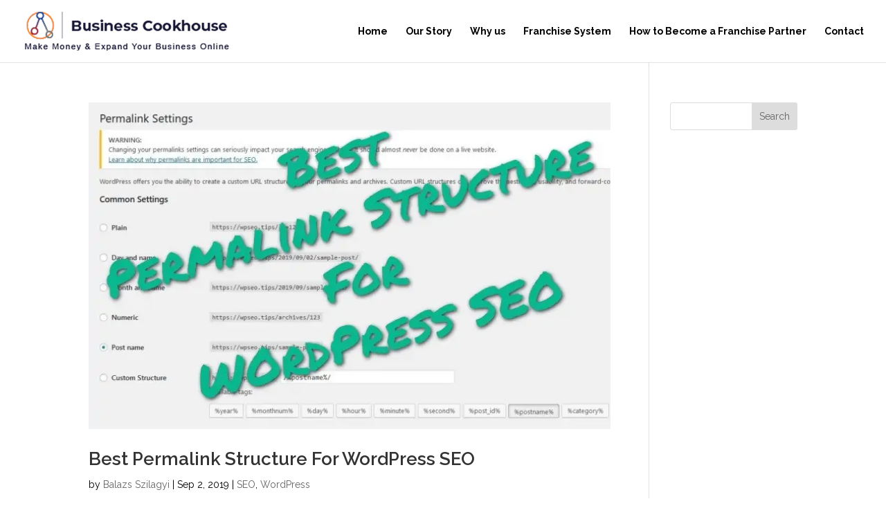

--- FILE ---
content_type: text/html; charset=utf-8
request_url: https://www.google.com/recaptcha/api2/aframe
body_size: 182
content:
<!DOCTYPE HTML><html><head><meta http-equiv="content-type" content="text/html; charset=UTF-8"></head><body><script nonce="-tT5qsu7JLr-KonxD8S38w">/** Anti-fraud and anti-abuse applications only. See google.com/recaptcha */ try{var clients={'sodar':'https://pagead2.googlesyndication.com/pagead/sodar?'};window.addEventListener("message",function(a){try{if(a.source===window.parent){var b=JSON.parse(a.data);var c=clients[b['id']];if(c){var d=document.createElement('img');d.src=c+b['params']+'&rc='+(localStorage.getItem("rc::a")?sessionStorage.getItem("rc::b"):"");window.document.body.appendChild(d);sessionStorage.setItem("rc::e",parseInt(sessionStorage.getItem("rc::e")||0)+1);localStorage.setItem("rc::h",'1768994973087');}}}catch(b){}});window.parent.postMessage("_grecaptcha_ready", "*");}catch(b){}</script></body></html>